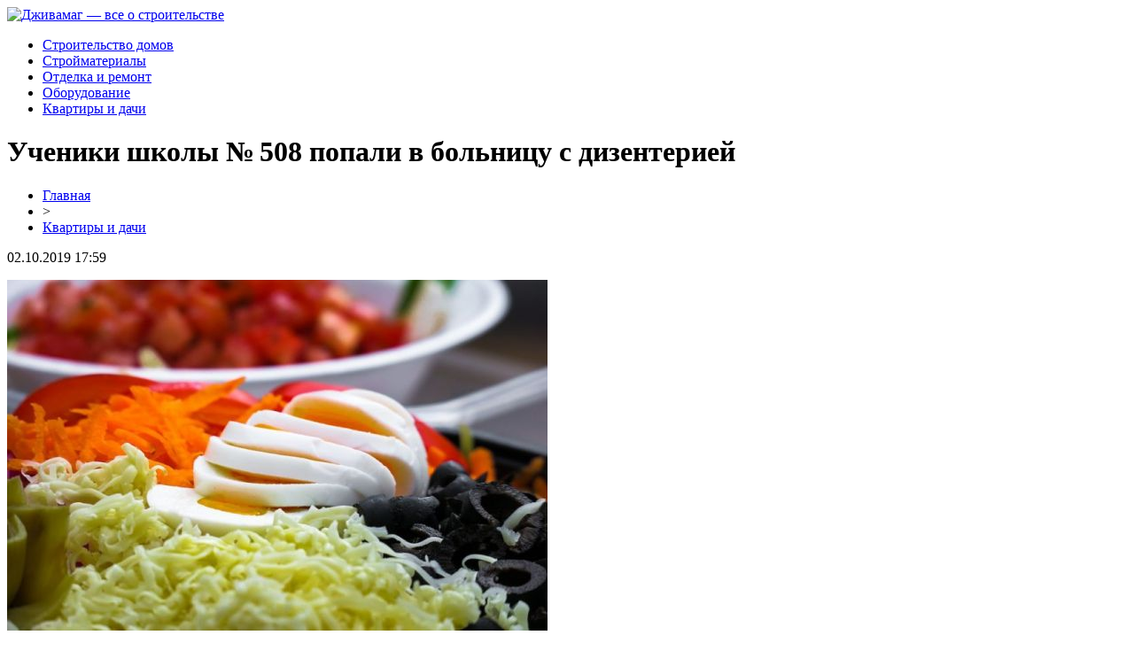

--- FILE ---
content_type: text/html; charset=UTF-8
request_url: http://djivamag.ru/ucheniki-shkoly-%E2%80%89508-popali-v-bolnicu-s-dizenteriej/
body_size: 5264
content:
<!DOCTYPE html PUBLIC "-//W3C//DTD XHTML 1.0 Transitional//EN" "http://www.w3.org/TR/xhtml1/DTD/xhtml1-transitional.dtd">
<html xmlns="http://www.w3.org/1999/xhtml">
<head>
<meta http-equiv="Content-Type" content="text/html; charset=utf-8" />

<title>Ученики школы № 508 попали в больницу с дизентерией</title>
<meta name="description" content="В школе № 508 Московского района вспыхнул очаг кишечной инфекции, об этом сообщили в пресс-службе управления Роспотребнадзора по Петербургу. С 22 по 30 сентября в городские больницы с похожими симптомами обратился 21 ребенок. У восьми из них медики диагностировали дизентерию. 11 детей врачи направили в инфекционные стационары. Сейчас там остаются шестеро ребят." />

<link rel="Shortcut Icon" href="http://djivamag.ru/favicon.png" type="image/x-icon" />
<link rel="stylesheet" href="http://djivamag.ru/wp-content/themes/site/style.css" type="text/css" />
<link href='http://fonts.googleapis.com/css?family=Cuprum:400,400italic&subset=cyrillic' rel='stylesheet' type='text/css'><meta name='robots' content='max-image-preview:large' />
<style id='classic-theme-styles-inline-css' type='text/css'>
/*! This file is auto-generated */
.wp-block-button__link{color:#fff;background-color:#32373c;border-radius:9999px;box-shadow:none;text-decoration:none;padding:calc(.667em + 2px) calc(1.333em + 2px);font-size:1.125em}.wp-block-file__button{background:#32373c;color:#fff;text-decoration:none}
</style>
<style id='global-styles-inline-css' type='text/css'>
body{--wp--preset--color--black: #000000;--wp--preset--color--cyan-bluish-gray: #abb8c3;--wp--preset--color--white: #ffffff;--wp--preset--color--pale-pink: #f78da7;--wp--preset--color--vivid-red: #cf2e2e;--wp--preset--color--luminous-vivid-orange: #ff6900;--wp--preset--color--luminous-vivid-amber: #fcb900;--wp--preset--color--light-green-cyan: #7bdcb5;--wp--preset--color--vivid-green-cyan: #00d084;--wp--preset--color--pale-cyan-blue: #8ed1fc;--wp--preset--color--vivid-cyan-blue: #0693e3;--wp--preset--color--vivid-purple: #9b51e0;--wp--preset--gradient--vivid-cyan-blue-to-vivid-purple: linear-gradient(135deg,rgba(6,147,227,1) 0%,rgb(155,81,224) 100%);--wp--preset--gradient--light-green-cyan-to-vivid-green-cyan: linear-gradient(135deg,rgb(122,220,180) 0%,rgb(0,208,130) 100%);--wp--preset--gradient--luminous-vivid-amber-to-luminous-vivid-orange: linear-gradient(135deg,rgba(252,185,0,1) 0%,rgba(255,105,0,1) 100%);--wp--preset--gradient--luminous-vivid-orange-to-vivid-red: linear-gradient(135deg,rgba(255,105,0,1) 0%,rgb(207,46,46) 100%);--wp--preset--gradient--very-light-gray-to-cyan-bluish-gray: linear-gradient(135deg,rgb(238,238,238) 0%,rgb(169,184,195) 100%);--wp--preset--gradient--cool-to-warm-spectrum: linear-gradient(135deg,rgb(74,234,220) 0%,rgb(151,120,209) 20%,rgb(207,42,186) 40%,rgb(238,44,130) 60%,rgb(251,105,98) 80%,rgb(254,248,76) 100%);--wp--preset--gradient--blush-light-purple: linear-gradient(135deg,rgb(255,206,236) 0%,rgb(152,150,240) 100%);--wp--preset--gradient--blush-bordeaux: linear-gradient(135deg,rgb(254,205,165) 0%,rgb(254,45,45) 50%,rgb(107,0,62) 100%);--wp--preset--gradient--luminous-dusk: linear-gradient(135deg,rgb(255,203,112) 0%,rgb(199,81,192) 50%,rgb(65,88,208) 100%);--wp--preset--gradient--pale-ocean: linear-gradient(135deg,rgb(255,245,203) 0%,rgb(182,227,212) 50%,rgb(51,167,181) 100%);--wp--preset--gradient--electric-grass: linear-gradient(135deg,rgb(202,248,128) 0%,rgb(113,206,126) 100%);--wp--preset--gradient--midnight: linear-gradient(135deg,rgb(2,3,129) 0%,rgb(40,116,252) 100%);--wp--preset--font-size--small: 13px;--wp--preset--font-size--medium: 20px;--wp--preset--font-size--large: 36px;--wp--preset--font-size--x-large: 42px;--wp--preset--spacing--20: 0.44rem;--wp--preset--spacing--30: 0.67rem;--wp--preset--spacing--40: 1rem;--wp--preset--spacing--50: 1.5rem;--wp--preset--spacing--60: 2.25rem;--wp--preset--spacing--70: 3.38rem;--wp--preset--spacing--80: 5.06rem;--wp--preset--shadow--natural: 6px 6px 9px rgba(0, 0, 0, 0.2);--wp--preset--shadow--deep: 12px 12px 50px rgba(0, 0, 0, 0.4);--wp--preset--shadow--sharp: 6px 6px 0px rgba(0, 0, 0, 0.2);--wp--preset--shadow--outlined: 6px 6px 0px -3px rgba(255, 255, 255, 1), 6px 6px rgba(0, 0, 0, 1);--wp--preset--shadow--crisp: 6px 6px 0px rgba(0, 0, 0, 1);}:where(.is-layout-flex){gap: 0.5em;}:where(.is-layout-grid){gap: 0.5em;}body .is-layout-flex{display: flex;}body .is-layout-flex{flex-wrap: wrap;align-items: center;}body .is-layout-flex > *{margin: 0;}body .is-layout-grid{display: grid;}body .is-layout-grid > *{margin: 0;}:where(.wp-block-columns.is-layout-flex){gap: 2em;}:where(.wp-block-columns.is-layout-grid){gap: 2em;}:where(.wp-block-post-template.is-layout-flex){gap: 1.25em;}:where(.wp-block-post-template.is-layout-grid){gap: 1.25em;}.has-black-color{color: var(--wp--preset--color--black) !important;}.has-cyan-bluish-gray-color{color: var(--wp--preset--color--cyan-bluish-gray) !important;}.has-white-color{color: var(--wp--preset--color--white) !important;}.has-pale-pink-color{color: var(--wp--preset--color--pale-pink) !important;}.has-vivid-red-color{color: var(--wp--preset--color--vivid-red) !important;}.has-luminous-vivid-orange-color{color: var(--wp--preset--color--luminous-vivid-orange) !important;}.has-luminous-vivid-amber-color{color: var(--wp--preset--color--luminous-vivid-amber) !important;}.has-light-green-cyan-color{color: var(--wp--preset--color--light-green-cyan) !important;}.has-vivid-green-cyan-color{color: var(--wp--preset--color--vivid-green-cyan) !important;}.has-pale-cyan-blue-color{color: var(--wp--preset--color--pale-cyan-blue) !important;}.has-vivid-cyan-blue-color{color: var(--wp--preset--color--vivid-cyan-blue) !important;}.has-vivid-purple-color{color: var(--wp--preset--color--vivid-purple) !important;}.has-black-background-color{background-color: var(--wp--preset--color--black) !important;}.has-cyan-bluish-gray-background-color{background-color: var(--wp--preset--color--cyan-bluish-gray) !important;}.has-white-background-color{background-color: var(--wp--preset--color--white) !important;}.has-pale-pink-background-color{background-color: var(--wp--preset--color--pale-pink) !important;}.has-vivid-red-background-color{background-color: var(--wp--preset--color--vivid-red) !important;}.has-luminous-vivid-orange-background-color{background-color: var(--wp--preset--color--luminous-vivid-orange) !important;}.has-luminous-vivid-amber-background-color{background-color: var(--wp--preset--color--luminous-vivid-amber) !important;}.has-light-green-cyan-background-color{background-color: var(--wp--preset--color--light-green-cyan) !important;}.has-vivid-green-cyan-background-color{background-color: var(--wp--preset--color--vivid-green-cyan) !important;}.has-pale-cyan-blue-background-color{background-color: var(--wp--preset--color--pale-cyan-blue) !important;}.has-vivid-cyan-blue-background-color{background-color: var(--wp--preset--color--vivid-cyan-blue) !important;}.has-vivid-purple-background-color{background-color: var(--wp--preset--color--vivid-purple) !important;}.has-black-border-color{border-color: var(--wp--preset--color--black) !important;}.has-cyan-bluish-gray-border-color{border-color: var(--wp--preset--color--cyan-bluish-gray) !important;}.has-white-border-color{border-color: var(--wp--preset--color--white) !important;}.has-pale-pink-border-color{border-color: var(--wp--preset--color--pale-pink) !important;}.has-vivid-red-border-color{border-color: var(--wp--preset--color--vivid-red) !important;}.has-luminous-vivid-orange-border-color{border-color: var(--wp--preset--color--luminous-vivid-orange) !important;}.has-luminous-vivid-amber-border-color{border-color: var(--wp--preset--color--luminous-vivid-amber) !important;}.has-light-green-cyan-border-color{border-color: var(--wp--preset--color--light-green-cyan) !important;}.has-vivid-green-cyan-border-color{border-color: var(--wp--preset--color--vivid-green-cyan) !important;}.has-pale-cyan-blue-border-color{border-color: var(--wp--preset--color--pale-cyan-blue) !important;}.has-vivid-cyan-blue-border-color{border-color: var(--wp--preset--color--vivid-cyan-blue) !important;}.has-vivid-purple-border-color{border-color: var(--wp--preset--color--vivid-purple) !important;}.has-vivid-cyan-blue-to-vivid-purple-gradient-background{background: var(--wp--preset--gradient--vivid-cyan-blue-to-vivid-purple) !important;}.has-light-green-cyan-to-vivid-green-cyan-gradient-background{background: var(--wp--preset--gradient--light-green-cyan-to-vivid-green-cyan) !important;}.has-luminous-vivid-amber-to-luminous-vivid-orange-gradient-background{background: var(--wp--preset--gradient--luminous-vivid-amber-to-luminous-vivid-orange) !important;}.has-luminous-vivid-orange-to-vivid-red-gradient-background{background: var(--wp--preset--gradient--luminous-vivid-orange-to-vivid-red) !important;}.has-very-light-gray-to-cyan-bluish-gray-gradient-background{background: var(--wp--preset--gradient--very-light-gray-to-cyan-bluish-gray) !important;}.has-cool-to-warm-spectrum-gradient-background{background: var(--wp--preset--gradient--cool-to-warm-spectrum) !important;}.has-blush-light-purple-gradient-background{background: var(--wp--preset--gradient--blush-light-purple) !important;}.has-blush-bordeaux-gradient-background{background: var(--wp--preset--gradient--blush-bordeaux) !important;}.has-luminous-dusk-gradient-background{background: var(--wp--preset--gradient--luminous-dusk) !important;}.has-pale-ocean-gradient-background{background: var(--wp--preset--gradient--pale-ocean) !important;}.has-electric-grass-gradient-background{background: var(--wp--preset--gradient--electric-grass) !important;}.has-midnight-gradient-background{background: var(--wp--preset--gradient--midnight) !important;}.has-small-font-size{font-size: var(--wp--preset--font-size--small) !important;}.has-medium-font-size{font-size: var(--wp--preset--font-size--medium) !important;}.has-large-font-size{font-size: var(--wp--preset--font-size--large) !important;}.has-x-large-font-size{font-size: var(--wp--preset--font-size--x-large) !important;}
.wp-block-navigation a:where(:not(.wp-element-button)){color: inherit;}
:where(.wp-block-post-template.is-layout-flex){gap: 1.25em;}:where(.wp-block-post-template.is-layout-grid){gap: 1.25em;}
:where(.wp-block-columns.is-layout-flex){gap: 2em;}:where(.wp-block-columns.is-layout-grid){gap: 2em;}
.wp-block-pullquote{font-size: 1.5em;line-height: 1.6;}
</style>
<script type="text/javascript" id="wp-postviews-cache-js-extra">
/* <![CDATA[ */
var viewsCacheL10n = {"admin_ajax_url":"http:\/\/djivamag.ru\/wp-admin\/admin-ajax.php","post_id":"45332"};
/* ]]> */
</script>
<script type="text/javascript" src="http://djivamag.ru/wp-content/plugins/post-views-counter-x/postviews-cache.js?ver=6.5.5" id="wp-postviews-cache-js"></script>
<link rel="canonical" href="http://djivamag.ru/ucheniki-shkoly-%e2%80%89508-popali-v-bolnicu-s-dizenteriej/" />
<link rel="alternate" type="application/json+oembed" href="http://djivamag.ru/wp-json/oembed/1.0/embed?url=http%3A%2F%2Fdjivamag.ru%2Fucheniki-shkoly-%25e2%2580%2589508-popali-v-bolnicu-s-dizenteriej%2F" />
<link rel="alternate" type="text/xml+oembed" href="http://djivamag.ru/wp-json/oembed/1.0/embed?url=http%3A%2F%2Fdjivamag.ru%2Fucheniki-shkoly-%25e2%2580%2589508-popali-v-bolnicu-s-dizenteriej%2F&#038;format=xml" />
</head>

<body>

<div id="headertop">
	<div id="headmain">
		<div class="headmainx">
			<div class="hmain1">
				<a href="http://djivamag.ru/" title="Дживамаг &#8212; все о строительстве"><img src="http://djivamag.ru/wp-content/themes/site/images/logo.png" alt="Дживамаг &#8212; все о строительстве" /></a>
			</div>
			<div class="hmain2">
				<ul>
					<li><a href="http://djivamag.ru/stroitelstvo-domov/">Строительство домов</a></li>
					<li><a href="http://djivamag.ru/strojmaterialy/">Стройматериалы</a></li>
					<li><a href="http://djivamag.ru/otdelka-i-remont/">Отделка и ремонт</a></li>
					<li><a href="http://djivamag.ru/oborudovanie/">Оборудование</a></li>
					<li><a href="http://djivamag.ru/kvartiry-i-dachi/">Квартиры и дачи</a></li>
				</ul>
			</div>
		</div>
	</div>
</div>




<div id="main">


<div id="content">
	<h1>Ученики школы № 508 попали в больницу с дизентерией</h1>
	<div class="inlenta">
		<div id="breadcrumb"><ul><li><a href="http://djivamag.ru">Главная</a></li><li>&gt;</li><li><a href="http://djivamag.ru/kvartiry-i-dachi/">Квартиры и дачи</a></li></ul></div>		<div id="datecont">02.10.2019 17:59</div>
	</div>
			
	<div id="samtext">
									<p><img src="http://djivamag.ru/wp-content/uploads/2019/10/G22Q13mu3DYhEc412718.jpg" alt="Ученики школы № 508 попали в больницу с дизентерией" title="Ученики школы № 508 попали в больницу с дизентерией" /></p>
			<p>В школе № 508 Московского района вспыхнул очаг кишечной инфекции, об этом сообщили в пресс-службе управления Роспотребнадзора по Петербургу.</p>
<p>С 22 по 30 сентября в городские больницы с похожими симптомами обратился 21 ребенок. У восьми из них медики диагностировали дизентерию. 11 детей врачи направили в инфекционные стационары. Сейчас там остаются шестеро ребят.</p>
<p>Сотрудники петербургского Роспотребнадзора проверили организацию питания детей в школе № 508. Специалисты нашли нарушения при уборке и дезинфекции классов и кухни. Также в школе действовал неправильный питьевой режим.</p>
<p>Питание школьников организовывал комбинат «Юность». Эксперты Роспотребнадзора обследовали его производство и сотрудников, зафиксировав грубые нарушения. В связи с этим комбинат на время прекратил работу.</p>
<p>Сотрудники ведомства провели в школе дезинфекцию и направили материалы проверки в суд.</p>
<p><!--noindex--><a href="http://djivamag.ru/red.php?https://mr-7.ru/articles/208721/" rel="nofollow noopener noreferrer" target="_blank">Источник</a><!--/noindex--></p>
		
			</div>	

<div class="alsor">
<div class="zagcon">Читайте также</div>
<div class="vcentre"><img src="http://djivamag.ru/wp-content/themes/site/images/li.png" width="6" height="9" style="margin-right:6px;" /><a href="http://djivamag.ru/chto-nuzhno-chtoby-delat-stavki-na-futbol-v-internete/">Что нужно, чтобы делать ставки на футбол в Интернете?</a></div>
<div class="vcentre"><img src="http://djivamag.ru/wp-content/themes/site/images/li.png" width="6" height="9" style="margin-right:6px;" /><a href="http://djivamag.ru/igrat-na-sajte-dzhojkazino/">Играть на сайте Джойказино</a></div>
<div class="vcentre"><img src="http://djivamag.ru/wp-content/themes/site/images/li.png" width="6" height="9" style="margin-right:6px;" /><a href="http://djivamag.ru/znamenitoe-kazino-777-originals-zhdet-ukraincev/">Знаменитое казино 777 Originals ждет украинцев</a></div>
<div class="vcentre"><img src="http://djivamag.ru/wp-content/themes/site/images/li.png" width="6" height="9" style="margin-right:6px;" /><a href="http://djivamag.ru/kompozitnaya-armatura-iz-stekloplastika-po-vygodnym-cenam/">Композитная арматура из стеклопластика по выгодным ценам</a></div>
<div class="vcentre"><img src="http://djivamag.ru/wp-content/themes/site/images/li.png" width="6" height="9" style="margin-right:6px;" /><a href="http://djivamag.ru/imya-i-polozhenie-est-u-onlajn-kazino-777-original/">Имя и положение есть у онлайн казино 777 Original</a></div>
</div>

		

</div>

<div id="sidebar">

	<div class="side1">
		<div class="sidezag">Свежие публикации</div>
				<p><span>18:23</span> <a href="http://djivamag.ru/chto-nuzhno-chtoby-delat-stavki-na-futbol-v-internete/">Что нужно, чтобы делать ставки на футбол в Интернете?</a></p>
				<p><span>15:35</span> <a href="http://djivamag.ru/igrat-na-sajte-dzhojkazino/">Играть на сайте Джойказино</a></p>
				<p><span>12:26</span> <a href="http://djivamag.ru/znamenitoe-kazino-777-originals-zhdet-ukraincev/">Знаменитое казино 777 Originals ждет украинцев</a></p>
				<p><span>16:43</span> <a href="http://djivamag.ru/kompozitnaya-armatura-iz-stekloplastika-po-vygodnym-cenam/">Композитная арматура из стеклопластика по выгодным ценам</a></p>
				<p><span>17:34</span> <a href="http://djivamag.ru/imya-i-polozhenie-est-u-onlajn-kazino-777-original/">Имя и положение есть у онлайн казино 777 Original</a></p>
				<p><span>14:02</span> <a href="http://djivamag.ru/rekord-nagelsmanna-traty-na-mourinyu-samye-dorogie-trenerskie-transfery-v-istorii-futbola/">Рекорд Нагельсманна, траты на Моуринью: самые дорогие тренерские трансферы в истории футбола</a></p>
				<p><span>23:16</span> <a href="http://djivamag.ru/pervoe-pooshhrenie-i-besplatnyj-rezhim-ot-onlajn-kazino/">Первое поощрение и бесплатный режим от онлайн казино</a></p>
				<p><span>12:49</span> <a href="http://djivamag.ru/truborezy-raznovidnosti-i-vazhnye-momenty-vybora/">Труборезы: разновидности и важные моменты выбора</a></p>
				<p><span>13:03</span> <a href="http://djivamag.ru/bolshoj-vybor-kachestvennyx-zhelezobetonnyx-plit-perekrytiya/">Большой выбор качественных железобетонных плит перекрытия</a></p>
				<p><span>16:21</span> <a href="http://djivamag.ru/svobodnyj-dosug-isklyuchitelno-v-kazino-internet-777-original/">Свободный досуг исключительно в казино интернет 777 Original</a></p>
			</div>
	
	<div class="side1x">
		<div class="sidezagx">Это интересно</div>
				<p><span>18:23</span> <a href="http://djivamag.ru/chto-nuzhno-chtoby-delat-stavki-na-futbol-v-internete/">Что нужно, чтобы делать ставки на футбол в Интернете?</a></p>
				<p><span>15:35</span> <a href="http://djivamag.ru/igrat-na-sajte-dzhojkazino/">Играть на сайте Джойказино</a></p>
				<p><span>12:26</span> <a href="http://djivamag.ru/znamenitoe-kazino-777-originals-zhdet-ukraincev/">Знаменитое казино 777 Originals ждет украинцев</a></p>
			</div>
	
		<div class="side1">
		<div class="sidezag">Для строителей</div>
				<p><span>18:23</span> <a href="http://djivamag.ru/chto-nuzhno-chtoby-delat-stavki-na-futbol-v-internete/">Что нужно, чтобы делать ставки на футбол в Интернете?</a></p>
				<p><span>15:35</span> <a href="http://djivamag.ru/igrat-na-sajte-dzhojkazino/">Играть на сайте Джойказино</a></p>
				<p><span>12:26</span> <a href="http://djivamag.ru/znamenitoe-kazino-777-originals-zhdet-ukraincev/">Знаменитое казино 777 Originals ждет украинцев</a></p>
				<p><span>16:43</span> <a href="http://djivamag.ru/kompozitnaya-armatura-iz-stekloplastika-po-vygodnym-cenam/">Композитная арматура из стеклопластика по выгодным ценам</a></p>
				<p><span>17:34</span> <a href="http://djivamag.ru/imya-i-polozhenie-est-u-onlajn-kazino-777-original/">Имя и положение есть у онлайн казино 777 Original</a></p>
				<p><span>14:02</span> <a href="http://djivamag.ru/rekord-nagelsmanna-traty-na-mourinyu-samye-dorogie-trenerskie-transfery-v-istorii-futbola/">Рекорд Нагельсманна, траты на Моуринью: самые дорогие тренерские трансферы в истории футбола</a></p>
				<p><span>23:16</span> <a href="http://djivamag.ru/pervoe-pooshhrenie-i-besplatnyj-rezhim-ot-onlajn-kazino/">Первое поощрение и бесплатный режим от онлайн казино</a></p>
					<p><span>17:59</span> <a href="http://djivamag.ru/reports.html">Отчеты по Википедии</a></p>
	</div>
</div>

</div>



<div id="footnews2">
	<div class="footcopy">
		<div style="float:left;">
		<ul>
					<li><a href="http://djivamag.ru/stroitelstvo-domov/">Строительство домов</a></li>
					<li><a href="http://djivamag.ru/strojmaterialy/">Стройматериалы</a></li>
					<li><a href="http://djivamag.ru/otdelka-i-remont/">Отделка и ремонт</a></li>
					<li><a href="http://djivamag.ru/oborudovanie/">Оборудование</a></li>
					<li><a href="http://djivamag.ru/kvartiry-i-dachi/">Квартиры и дачи</a></li>
		</ul>
		</div>
		<div style="float:right;">
			Редакция: <img src="http://1by.by/mails/djivamagru.png" /> | Карта сайта: <a href="http://djivamag.ru/sitemap.xml">XML</a> | <a href="http://djivamag.ru/sitemap/">HTML</a> | <a href="http://djivamag.ru/sitemapx.xml">SM</a>
		</div>
	</div>
	
	<div class="foottext">
		2026 &copy; "<a href="http://djivamag.ru/">Дживамаг &#8212; все о строительстве</a>". Все права защищены.
	</div>
</div>



<!--noindex-->
<img src="https://mc.yandex.ru/watch/53538877" style="position:absolute; left:-9999px;" alt="" /><!--/noindex-->

</body>

</html>